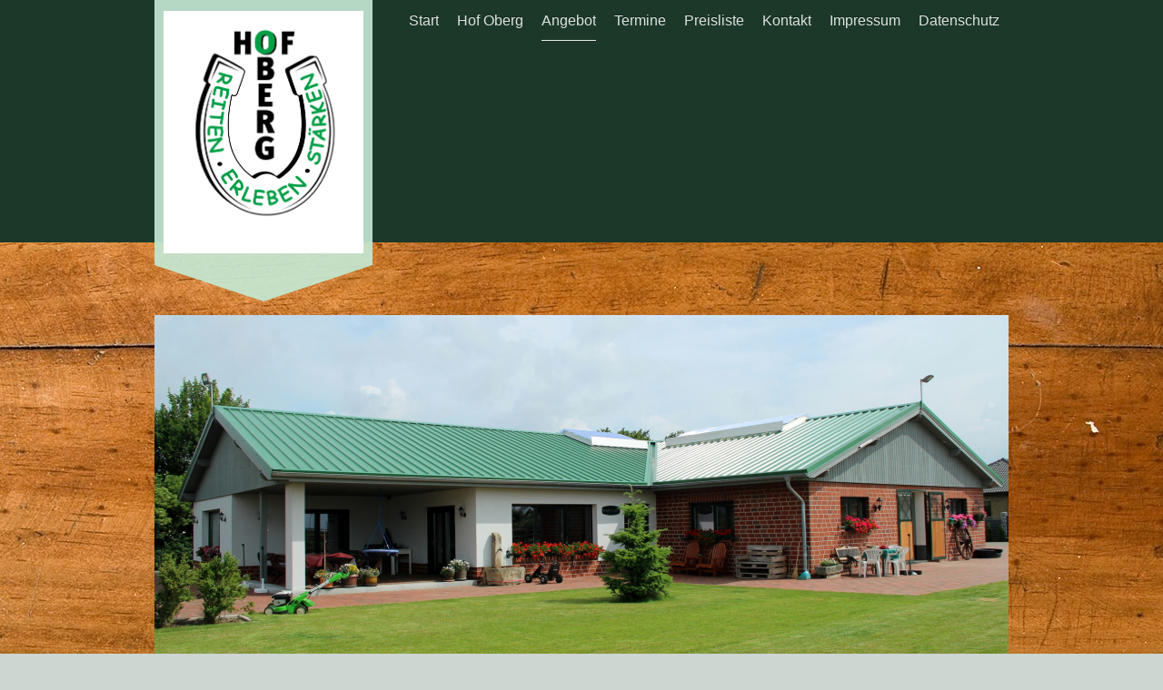

--- FILE ---
content_type: text/html; charset=UTF-8
request_url: https://www.hof-oberg.de/angebot/ranch-club/
body_size: 8277
content:
<!DOCTYPE html>
<html lang="de"  ><head prefix="og: http://ogp.me/ns# fb: http://ogp.me/ns/fb# business: http://ogp.me/ns/business#">
    <meta http-equiv="Content-Type" content="text/html; charset=utf-8"/>
    <meta name="generator" content="IONOS MyWebsite"/>
        
    <link rel="dns-prefetch" href="//cdn.website-start.de/"/>
    <link rel="dns-prefetch" href="//105.mod.mywebsite-editor.com"/>
    <link rel="dns-prefetch" href="https://105.sb.mywebsite-editor.com/"/>
    <link rel="shortcut icon" href="https://www.hof-oberg.de/s/misc/favicon.png?1432634396"/>
        <title>Hof Oberg - Ranch-Club</title>
    <style type="text/css">@media screen and (max-device-width: 1024px) {.diyw a.switchViewWeb {display: inline !important;}}</style>
    <style type="text/css">@media screen and (min-device-width: 1024px) {
            .mediumScreenDisabled { display:block }
            .smallScreenDisabled { display:block }
        }
        @media screen and (max-device-width: 1024px) { .mediumScreenDisabled { display:none } }
        @media screen and (max-device-width: 568px) { .smallScreenDisabled { display:none } }
                @media screen and (min-width: 1024px) {
            .mobilepreview .mediumScreenDisabled { display:block }
            .mobilepreview .smallScreenDisabled { display:block }
        }
        @media screen and (max-width: 1024px) { .mobilepreview .mediumScreenDisabled { display:none } }
        @media screen and (max-width: 568px) { .mobilepreview .smallScreenDisabled { display:none } }</style>
    <meta name="viewport" content="width=device-width, initial-scale=1, maximum-scale=1, minimal-ui"/>

<meta name="format-detection" content="telephone=no"/>
        <meta name="keywords" content="Angebot, Kompetenz, Beratung"/>
            <meta name="description" content="Hof Oberg, Ilsede"/>
            <meta name="robots" content="index,follow"/>
        <link href="//cdn.website-start.de/templates/2120/style.css?1763478093678" rel="stylesheet" type="text/css"/>
    <link href="https://www.hof-oberg.de/s/style/theming.css?1706642476" rel="stylesheet" type="text/css"/>
    <link href="//cdn.website-start.de/app/cdn/min/group/web.css?1763478093678" rel="stylesheet" type="text/css"/>
<link href="//cdn.website-start.de/app/cdn/min/moduleserver/css/de_DE/common,facebook,shoppingbasket?1763478093678" rel="stylesheet" type="text/css"/>
    <link href="//cdn.website-start.de/app/cdn/min/group/mobilenavigation.css?1763478093678" rel="stylesheet" type="text/css"/>
    <link href="https://105.sb.mywebsite-editor.com/app/logstate2-css.php?site=377885857&amp;t=1768672799" rel="stylesheet" type="text/css"/>

<script type="text/javascript">
    /* <![CDATA[ */
var stagingMode = '';
    /* ]]> */
</script>
<script src="https://105.sb.mywebsite-editor.com/app/logstate-js.php?site=377885857&amp;t=1768672799"></script>

    <link href="//cdn.website-start.de/templates/2120/print.css?1763478093678" rel="stylesheet" media="print" type="text/css"/>
    <script type="text/javascript">
    /* <![CDATA[ */
    var systemurl = 'https://105.sb.mywebsite-editor.com/';
    var webPath = '/';
    var proxyName = '';
    var webServerName = 'www.hof-oberg.de';
    var sslServerUrl = 'https://www.hof-oberg.de';
    var nonSslServerUrl = 'http://www.hof-oberg.de';
    var webserverProtocol = 'http://';
    var nghScriptsUrlPrefix = '//105.mod.mywebsite-editor.com';
    var sessionNamespace = 'DIY_SB';
    var jimdoData = {
        cdnUrl:  '//cdn.website-start.de/',
        messages: {
            lightBox: {
    image : 'Bild',
    of: 'von'
}

        },
        isTrial: 0,
        pageId: 924124526    };
    var script_basisID = "377885857";

    diy = window.diy || {};
    diy.web = diy.web || {};

        diy.web.jsBaseUrl = "//cdn.website-start.de/s/build/";

    diy.context = diy.context || {};
    diy.context.type = diy.context.type || 'web';
    /* ]]> */
</script>

<script type="text/javascript" src="//cdn.website-start.de/app/cdn/min/group/web.js?1763478093678" crossorigin="anonymous"></script><script type="text/javascript" src="//cdn.website-start.de/s/build/web.bundle.js?1763478093678" crossorigin="anonymous"></script><script type="text/javascript" src="//cdn.website-start.de/app/cdn/min/group/mobilenavigation.js?1763478093678" crossorigin="anonymous"></script><script src="//cdn.website-start.de/app/cdn/min/moduleserver/js/de_DE/common,facebook,shoppingbasket?1763478093678"></script>
<script type="text/javascript" src="https://cdn.website-start.de/proxy/apps/aek2oo/resource/dependencies/"></script><script type="text/javascript">
                    if (typeof require !== 'undefined') {
                        require.config({
                            waitSeconds : 10,
                            baseUrl : 'https://cdn.website-start.de/proxy/apps/aek2oo/js/'
                        });
                    }
                </script><script type="text/javascript" src="//cdn.website-start.de/app/cdn/min/group/pfcsupport.js?1763478093678" crossorigin="anonymous"></script>    <meta property="og:type" content="business.business"/>
    <meta property="og:url" content="https://www.hof-oberg.de/angebot/ranch-club/"/>
    <meta property="og:title" content="Hof Oberg - Ranch-Club"/>
            <meta property="og:description" content="Hof Oberg, Ilsede"/>
                <meta property="og:image" content="https://www.hof-oberg.de/s/misc/logo.jpg?t=1766745522"/>
        <meta property="business:contact_data:country_name" content="Deutschland"/>
    <meta property="business:contact_data:street_address" content="Im Schwarzen Kamp 45"/>
    <meta property="business:contact_data:locality" content="Ilsede"/>
    <meta property="business:contact_data:region" content="300"/>
    <meta property="business:contact_data:email" content="info@hof-oberg.de"/>
    <meta property="business:contact_data:postal_code" content="31246"/>
    <meta property="business:contact_data:phone_number" content="+49 5172 1286421"/>
    
    
<meta property="business:hours:day" content="MONDAY"/><meta property="business:hours:start" content="10:00"/><meta property="business:hours:end" content="12:00"/><meta property="business:hours:day" content="TUESDAY"/><meta property="business:hours:start" content="10:00"/><meta property="business:hours:end" content="12:00"/><meta property="business:hours:day" content="WEDNESDAY"/><meta property="business:hours:start" content="10:00"/><meta property="business:hours:end" content="12:00"/><meta property="business:hours:day" content="THURSDAY"/><meta property="business:hours:start" content="10:00"/><meta property="business:hours:end" content="12:00"/><meta property="business:hours:day" content="FRIDAY"/><meta property="business:hours:start" content="10:00"/><meta property="business:hours:end" content="12:00"/></head>


<body class="body diyBgActive  cc-pagemode-default diyfeSidebarLeft diy-market-de_DE" data-pageid="924124526" id="page-924124526">
    
    <div class="diyw">
        <!-- master-3 -->
<div class="diyweb diywebClark diywebHasSidebar">
	<div class="diywebMobileNav">
		<div class="diywebGutter">
			
<nav id="diyfeMobileNav" class="diyfeCA diyfeCA2" role="navigation">
    <a title="Navigation aufklappen/zuklappen">Navigation aufklappen/zuklappen</a>
    <ul class="mainNav1"><li class=" hasSubNavigation"><a data-page-id="923894326" href="https://www.hof-oberg.de/" class=" level_1"><span>Start</span></a></li><li class=" hasSubNavigation"><a data-page-id="923894383" href="https://www.hof-oberg.de/hof-oberg/" class=" level_1"><span>Hof Oberg</span></a><span class="diyfeDropDownSubOpener">&nbsp;</span><div class="diyfeDropDownSubList diyfeCA diyfeCA3"><ul class="mainNav2"><li class=" hasSubNavigation"><a data-page-id="923896388" href="https://www.hof-oberg.de/hof-oberg/über-mich/" class=" level_2"><span>Über mich</span></a></li><li class=" hasSubNavigation"><a data-page-id="923894384" href="https://www.hof-oberg.de/hof-oberg/der-hof/" class=" level_2"><span>Der Hof</span></a></li><li class=" hasSubNavigation"><a data-page-id="923894385" href="https://www.hof-oberg.de/hof-oberg/die-tiere/" class=" level_2"><span>Die Tiere</span></a><span class="diyfeDropDownSubOpener">&nbsp;</span><div class="diyfeDropDownSubList diyfeCA diyfeCA3"><ul class="mainNav3"><li class=" hasSubNavigation"><a data-page-id="923897220" href="https://www.hof-oberg.de/hof-oberg/die-tiere/ivaro/" class=" level_3"><span>Ivaro</span></a></li><li class=" hasSubNavigation"><a data-page-id="924065240" href="https://www.hof-oberg.de/hof-oberg/die-tiere/michel/" class=" level_3"><span>Michel</span></a></li><li class=" hasSubNavigation"><a data-page-id="924065241" href="https://www.hof-oberg.de/hof-oberg/die-tiere/anton/" class=" level_3"><span>Anton</span></a></li><li class=" hasSubNavigation"><a data-page-id="923897219" href="https://www.hof-oberg.de/hof-oberg/die-tiere/eddy/" class=" level_3"><span>Eddy</span></a></li><li class=" hasSubNavigation"><a data-page-id="924127659" href="https://www.hof-oberg.de/hof-oberg/die-tiere/johnny/" class=" level_3"><span>Johnny</span></a></li><li class=" hasSubNavigation"><a data-page-id="924127660" href="https://www.hof-oberg.de/hof-oberg/die-tiere/yakari/" class=" level_3"><span>Yakari</span></a></li><li class=" hasSubNavigation"><a data-page-id="923897217" href="https://www.hof-oberg.de/hof-oberg/die-tiere/diablo/" class=" level_3"><span>Diablo</span></a></li><li class=" hasSubNavigation"><a data-page-id="923897221" href="https://www.hof-oberg.de/hof-oberg/die-tiere/charly/" class=" level_3"><span>Charly</span></a></li><li class=" hasSubNavigation"><a data-page-id="923897216" href="https://www.hof-oberg.de/hof-oberg/die-tiere/werner/" class=" level_3"><span>Werner</span></a></li><li class=" hasSubNavigation"><a data-page-id="923897215" href="https://www.hof-oberg.de/hof-oberg/die-tiere/finny-fossy/" class=" level_3"><span>Finny &amp; Fossy</span></a></li><li class=" hasSubNavigation"><a data-page-id="923897213" href="https://www.hof-oberg.de/hof-oberg/die-tiere/hofhund-yukon/" class=" level_3"><span>Hofhund Yukon</span></a></li><li class=" hasSubNavigation"><a data-page-id="923897212" href="https://www.hof-oberg.de/hof-oberg/die-tiere/legehennen/" class=" level_3"><span>Legehennen</span></a></li><li class=" hasSubNavigation"><a data-page-id="924127661" href="https://www.hof-oberg.de/hof-oberg/die-tiere/heidi-klara/" class=" level_3"><span>Heidi &amp; Klara</span></a></li><li class=" hasSubNavigation"><a data-page-id="924127662" href="https://www.hof-oberg.de/hof-oberg/die-tiere/grisu-fuchur/" class=" level_3"><span>Grisu &amp; Fuchur</span></a></li><li class=" hasSubNavigation"><a data-page-id="924127663" href="https://www.hof-oberg.de/hof-oberg/die-tiere/peggy-power/" class=" level_3"><span>Peggy &amp; Power</span></a></li><li class=" hasSubNavigation"><a data-page-id="924127664" href="https://www.hof-oberg.de/hof-oberg/die-tiere/hofhund-kasaa/" class=" level_3"><span>Hofhund Kasaa</span></a></li></ul></div></li></ul></div></li><li class="parent hasSubNavigation"><a data-page-id="923894328" href="https://www.hof-oberg.de/angebot/" class="parent level_1"><span>Angebot</span></a><span class="diyfeDropDownSubOpener">&nbsp;</span><div class="diyfeDropDownSubList diyfeCA diyfeCA3"><ul class="mainNav2"><li class="current hasSubNavigation"><a data-page-id="924124526" href="https://www.hof-oberg.de/angebot/ranch-club/" class="current level_2"><span>Ranch-Club</span></a></li><li class=" hasSubNavigation"><a data-page-id="923896390" href="https://www.hof-oberg.de/angebot/ferienbetreuung-auf-hof-oberg/" class=" level_2"><span>Ferienbetreuung auf Hof Oberg</span></a></li></ul></div></li><li class=" hasSubNavigation"><a data-page-id="923918107" href="https://www.hof-oberg.de/termine/" class=" level_1"><span>Termine</span></a></li><li class=" hasSubNavigation"><a data-page-id="923916033" href="https://www.hof-oberg.de/preisliste/" class=" level_1"><span>Preisliste</span></a></li><li class=" hasSubNavigation"><a data-page-id="923894329" href="https://www.hof-oberg.de/kontakt/" class=" level_1"><span>Kontakt</span></a><span class="diyfeDropDownSubOpener">&nbsp;</span><div class="diyfeDropDownSubList diyfeCA diyfeCA3"><ul class="mainNav2"><li class=" hasSubNavigation"><a data-page-id="923897307" href="https://www.hof-oberg.de/kontakt/kontaktformular/" class=" level_2"><span>Kontaktformular</span></a></li><li class=" hasSubNavigation"><a data-page-id="923916040" href="https://www.hof-oberg.de/kontakt/öffnungszeiten/" class=" level_2"><span>Öffnungszeiten</span></a></li><li class=" hasSubNavigation"><a data-page-id="923918791" href="https://www.hof-oberg.de/kontakt/newsletter/" class=" level_2"><span>Newsletter</span></a></li></ul></div></li><li class=" hasSubNavigation"><a data-page-id="923894330" href="https://www.hof-oberg.de/impressum/" class=" level_1"><span>Impressum</span></a></li><li class=" hasSubNavigation"><a data-page-id="924084497" href="https://www.hof-oberg.de/datenschutz/" class=" level_1"><span>Datenschutz</span></a></li></ul></nav>
		</div>
	</div>
  <div class="diywebNav diywebNavMain diywebNav1 diywebNavHorizontal diyfeCA diyfeCA2">
    <div class="diywebLiveArea">
      <div class="diywebMainGutter clearfix">
          <div class="diywebGutter">
            <div class="webnavigation"><ul id="mainNav1" class="mainNav1"><li class="navTopItemGroup_1"><a data-page-id="923894326" href="https://www.hof-oberg.de/" class="level_1"><span>Start</span></a></li><li class="navTopItemGroup_2"><a data-page-id="923894383" href="https://www.hof-oberg.de/hof-oberg/" class="level_1"><span>Hof Oberg</span></a></li><li class="navTopItemGroup_3"><a data-page-id="923894328" href="https://www.hof-oberg.de/angebot/" class="parent level_1"><span>Angebot</span></a></li><li class="navTopItemGroup_4"><a data-page-id="923918107" href="https://www.hof-oberg.de/termine/" class="level_1"><span>Termine</span></a></li><li class="navTopItemGroup_5"><a data-page-id="923916033" href="https://www.hof-oberg.de/preisliste/" class="level_1"><span>Preisliste</span></a></li><li class="navTopItemGroup_6"><a data-page-id="923894329" href="https://www.hof-oberg.de/kontakt/" class="level_1"><span>Kontakt</span></a></li><li class="navTopItemGroup_7"><a data-page-id="923894330" href="https://www.hof-oberg.de/impressum/" class="level_1"><span>Impressum</span></a></li><li class="navTopItemGroup_8"><a data-page-id="924084497" href="https://www.hof-oberg.de/datenschutz/" class="level_1"><span>Datenschutz</span></a></li></ul></div>
          </div>
        <div class="diywebLogo diyfeCA diyfeCA3">
          
    <style type="text/css" media="all">
        /* <![CDATA[ */
                .diyw #website-logo {
            text-align: center !important;
                        padding: 0px 0;
                    }
        
                /* ]]> */
    </style>

    <div id="website-logo">
            <a href="https://www.hof-oberg.de/"><img class="website-logo-image" width="890" src="https://www.hof-oberg.de/s/misc/logo.jpg?t=1766745523" alt=""/></a>

            
            </div>


        </div>
      </div>
    </div>
  </div>
	<div class="diywebEmotionHeader">
		<div class="diywebLiveArea">
			<div class="diywebMainGutter">
				<div class="diyfeGE">
					<div class="diywebGutter">
    <div id="diywebAppContainer1st"></div>
						
<style type="text/css" media="all">
.diyw div#emotion-header {
        max-width: 940px;
        max-height: 385px;
                background: #cccccc;
    }

.diyw div#emotion-header-title-bg {
    left: 0%;
    top: 20%;
    width: 100%;
    height: 15%;

    background-color: #FFFFFF;
    opacity: 0.50;
    filter: alpha(opacity = 50);
    display: none;}

.diyw div#emotion-header strong#emotion-header-title {
    left: 20%;
    top: 20%;
    color: #000000;
    display: none;    font: normal normal 24px/120% Helvetica, 'Helvetica Neue', 'Trebuchet MS', sans-serif;
}

.diyw div#emotion-no-bg-container{
    max-height: 385px;
}

.diyw div#emotion-no-bg-container .emotion-no-bg-height {
    margin-top: 40.96%;
}
</style>
<div id="emotion-header" data-action="loadView" data-params="active" data-imagescount="3">
            <img src="https://www.hof-oberg.de/s/img/emotionheader.JPG?1609966474.940px.385px" id="emotion-header-img" alt=""/>
            
        <div id="ehSlideshowPlaceholder">
            <div id="ehSlideShow">
                <div class="slide-container">
                                        <div style="background-color: #cccccc">
                            <img src="https://www.hof-oberg.de/s/img/emotionheader.JPG?1609966474.940px.385px" alt=""/>
                        </div>
                                    </div>
            </div>
        </div>


        <script type="text/javascript">
        //<![CDATA[
                diy.module.emotionHeader.slideShow.init({ slides: [{"url":"https:\/\/www.hof-oberg.de\/s\/img\/emotionheader.JPG?1609966474.940px.385px","image_alt":"","bgColor":"#cccccc"},{"url":"https:\/\/www.hof-oberg.de\/s\/img\/emotionheader_1.JPG?1609966474.940px.385px","image_alt":"","bgColor":"#cccccc"},{"url":"https:\/\/www.hof-oberg.de\/s\/img\/emotionheader_2.jpg?1609966474.940px.385px","image_alt":"","bgColor":"#cccccc"}] });
        //]]>
        </script>

    
    
    
    
    
    <script type="text/javascript">
    //<![CDATA[
    (function ($) {
        function enableSvgTitle() {
                        var titleSvg = $('svg#emotion-header-title-svg'),
                titleHtml = $('#emotion-header-title'),
                emoWidthAbs = 940,
                emoHeightAbs = 385,
                offsetParent,
                titlePosition,
                svgBoxWidth,
                svgBoxHeight;

                        if (titleSvg.length && titleHtml.length) {
                offsetParent = titleHtml.offsetParent();
                titlePosition = titleHtml.position();
                svgBoxWidth = titleHtml.width();
                svgBoxHeight = titleHtml.height();

                                titleSvg.get(0).setAttribute('viewBox', '0 0 ' + svgBoxWidth + ' ' + svgBoxHeight);
                titleSvg.css({
                   left: Math.roundTo(100 * titlePosition.left / offsetParent.width(), 3) + '%',
                   top: Math.roundTo(100 * titlePosition.top / offsetParent.height(), 3) + '%',
                   width: Math.roundTo(100 * svgBoxWidth / emoWidthAbs, 3) + '%',
                   height: Math.roundTo(100 * svgBoxHeight / emoHeightAbs, 3) + '%'
                });

                titleHtml.css('visibility','hidden');
                titleSvg.css('visibility','visible');
            }
        }

        
            var posFunc = function($, overrideSize) {
                var elems = [], containerWidth, containerHeight;
                                    elems.push({
                        selector: '#emotion-header-title',
                        overrideSize: true,
                        horPos: 22.68,
                        vertPos: 21.45                    });
                    lastTitleWidth = $('#emotion-header-title').width();
                                                elems.push({
                    selector: '#emotion-header-title-bg',
                    horPos: 0,
                    vertPos: 23.56                });
                                
                containerWidth = parseInt('940');
                containerHeight = parseInt('385');

                for (var i = 0; i < elems.length; ++i) {
                    var el = elems[i],
                        $el = $(el.selector),
                        pos = {
                            left: el.horPos,
                            top: el.vertPos
                        };
                    if (!$el.length) continue;
                    var anchorPos = $el.anchorPosition();
                    anchorPos.$container = $('#emotion-header');

                    if (overrideSize === true || el.overrideSize === true) {
                        anchorPos.setContainerSize(containerWidth, containerHeight);
                    } else {
                        anchorPos.setContainerSize(null, null);
                    }

                    var pxPos = anchorPos.fromAnchorPosition(pos),
                        pcPos = anchorPos.toPercentPosition(pxPos);

                    var elPos = {};
                    if (!isNaN(parseFloat(pcPos.top)) && isFinite(pcPos.top)) {
                        elPos.top = pcPos.top + '%';
                    }
                    if (!isNaN(parseFloat(pcPos.left)) && isFinite(pcPos.left)) {
                        elPos.left = pcPos.left + '%';
                    }
                    $el.css(elPos);
                }

                // switch to svg title
                enableSvgTitle();
            };

                        var $emotionImg = jQuery('#emotion-header-img');
            if ($emotionImg.length > 0) {
                // first position the element based on stored size
                posFunc(jQuery, true);

                // trigger reposition using the real size when the element is loaded
                var ehLoadEvTriggered = false;
                $emotionImg.one('load', function(){
                    posFunc(jQuery);
                    ehLoadEvTriggered = true;
                                        diy.module.emotionHeader.slideShow.start();
                                    }).each(function() {
                                        if(this.complete || typeof this.complete === 'undefined') {
                        jQuery(this).load();
                    }
                });

                                noLoadTriggeredTimeoutId = setTimeout(function() {
                    if (!ehLoadEvTriggered) {
                        posFunc(jQuery);
                    }
                    window.clearTimeout(noLoadTriggeredTimeoutId)
                }, 5000);//after 5 seconds
            } else {
                jQuery(function(){
                    posFunc(jQuery);
                });
            }

                        if (jQuery.isBrowser && jQuery.isBrowser.ie8) {
                var longTitleRepositionCalls = 0;
                longTitleRepositionInterval = setInterval(function() {
                    if (lastTitleWidth > 0 && lastTitleWidth != jQuery('#emotion-header-title').width()) {
                        posFunc(jQuery);
                    }
                    longTitleRepositionCalls++;
                    // try this for 5 seconds
                    if (longTitleRepositionCalls === 5) {
                        window.clearInterval(longTitleRepositionInterval);
                    }
                }, 1000);//each 1 second
            }

            }(jQuery));
    //]]>
    </script>

    </div>

					</div>
				</div>
			</div>
		</div>
	</div>
	<div class="diywebContent">
		<div class="diywebLiveArea">
			<div class="diywebMainGutter">
				<div class="diyfeGridGroup">
					<div class="diywebMain diyfeCA diyfeCA1 diyfeGE">
						<div class="diywebGutter">
							
        <div id="content_area">
        	<div id="content_start"></div>
        	
        
        <div id="matrix_1026517104" class="sortable-matrix" data-matrixId="1026517104"><div class="n module-type-header diyfeLiveArea "> <h1><span class="diyfeDecoration">Ranch-Club ... startet am 3.Mai 2021</span></h1> </div><div class="n module-type-text diyfeLiveArea "> <p style="margin:0px 0px 10.66px;"><span style="font-size:18px;"><span style="font-family:calibri;">Der Ranch-Club ist ein wöchentlich stattfindendes Angebot zu einer festen Zeit mit einer festen
Gruppe. Die Gruppe trifft sich wöchentlich zwei Stunden und erlebt das Leben auf einem Hof mit all seinen Bewohnern. Der Ranch-Club ist ein tiergestütztes pädagogisches Angebot rund um unsere
tierischen Mitarbeiter: unsere 8 Pferde, 2 Esel, 2 Schafe, 3 Hühner, 5 Hasen, 2 Katzen und unserem Hofhund Kasaa.</span></span></p>
<p style="margin:0px 0px 10.66px;"><span style="font-size:18px;"><span style="font-family:calibri;">Der Ranch-Club ist das Richtige für Ihr Kind, wenn Ihr Kind über die Pferde hinaus tierbegeistert
ist und gerne seine Freizeit in der Natur mit Tieren verbringt. Jedes Tier auf unserem Hof besitzt eine eigene Persönlichkeit und bedarf eines artgerechten Umgangs. Wir bringen Ihrem Kind einen
respektvollen, sicheren und artgerechten Umgang bei und schulen somit verschiedenste Kompetenzen bei Ihrem Kind. Der Umgang mit unseren Tieren wird Ihrem Kind nicht nur Spaß bereiten, sondern es auch
in seinem Selbstvertrauen und Selbstbewusstsein, in der Eigen- und Fremdwahrnehmung, in der Körpersprache, in der Fein- und Grobmotik, sowie in verschiedensten anderen Fähigkeiten schulen. Wir leben
Ihrem Kind einen respektvollen und höflichen Umgang vor, sowohl mit unseren Tieren als auch in der Kommunikation und dem Umgang in der Gruppe. Wir vermitteln Ihrem Kind über die Arbeit mit unseren
Tieren Werte, welche es im Alltag auf Hof Oberg verinnerlichen kann und tragen somit zur Persönlichkeitsentwicklung Ihres Kindes bei.</span></span></p>
<p style="margin:0px 0px 10.66px;"><span style="font-size:18px;"><span style="font-family:calibri;">Unser artenübergreifendes Angebot ermöglicht uns ein gezieltes Einsetzen in der tiergestützten
Pädagogik. Das Hauptaugenmerk in unserer tiergestützten Arbeit liegt auf dem Pferd. Zusätzlich zu den verschiedensten Einsatzmöglichkeiten erlaubt uns ein Pferd auf seinem Rücken Platz zu nehmen und
in den Genuss des Getragen-werdens zu kommen. Außerdem ist es stark genug uns samt Kutsche zu ziehen. In keinem Angebot mit unseren Pferden wird den Kindern Reittechnik vermittelt, wir unterscheiden
uns damit grundlegend von einer Reitschule. Ihr Kind erlernt die stimmlichen Kommandos, einen ausbalancierten Sitz, Schulung der Motorik auf dem Pferderücken, sowie die damit verbundenen Stärken und
Grenzen oder darf einfach das wohltuende Gefühl auf dem Pferderücken genießen. Bei uns erlernt Ihr Kind alles für einen guten Start in einer späteren Reitschule und sollte Voraussetzung dafür
sein.</span></span></p>
<p style="margin:0px 0px 10.66px;"><span style="font-size:18px;"><span style="font-family:calibri;">Die Gruppen sind alterstechnisch gemischt für Kinder ab sechs Jahren. Wir legen einen hohen Wert
darauf, dass sich Ihr Kind auf unserem gepflegten Hof wohl fühlt und die zweistündige Auszeit als Wochenhighlight, wie Kurzurlaub auf dem Bauernhof, erfährt. Wir verbringen mit Ihrem Kind die Zeit an
der frischen Luft, bei Wind und Wetter. Die Bewegung schafft einen Ausgleich zum oftmals bewegungsarmen Alltag und stärkt an der frischen Luft zudem das Immunsystem Ihres Kindes. Zum Austausch und
als Rückzugsort steht uns ein gemütlich eingerichteter Raum zur Verfügung, welchen wir ebenfalls zur Begrüßung und zum Abschluss mit der Gruppe nutzen.</span></span></p>
<p style="margin:0px 0px 10.66px;"><span style="font-size:18px;"><span style="font-family:calibri;">Im Ranch-Club werden Träume wahr! Bis bald!</span></span></p> </div><div class="n module-type-imageSubtitle diyfeLiveArea "> <div class="clearover imageSubtitle" id="imageSubtitle-5814664094">
    <div class="align-container align-left" style="max-width: 611px">
        <a class="imagewrapper" href="https://www.hof-oberg.de/s/cc_images/teaserbox_2484148308.jpg?t=1609964518" rel="lightbox[5814664094]">
            <img id="image_2484148308" src="https://www.hof-oberg.de/s/cc_images/cache_2484148308.jpg?t=1609964518" alt="" style="max-width: 611px; height:auto"/>
        </a>

        
    </div>

</div>

<script type="text/javascript">
//<![CDATA[
jQuery(function($) {
    var $target = $('#imageSubtitle-5814664094');

    if ($.fn.swipebox && Modernizr.touch) {
        $target
            .find('a[rel*="lightbox"]')
            .addClass('swipebox')
            .swipebox();
    } else {
        $target.tinyLightbox({
            item: 'a[rel*="lightbox"]',
            cycle: false,
            hideNavigation: true
        });
    }
});
//]]>
</script>
 </div></div>
        
        
        </div>
						</div>
					</div>
					<div class="diywebSecondary diyfeGE diyfeCA diyfeCA3">
						<div class="diywebNav diywebNav23 diywebHideOnSmall">
							<div class="diyfeGE">
								<div class="diywebGutter">
									<div class="webnavigation"><ul id="mainNav2" class="mainNav2"><li class="navTopItemGroup_0"><a data-page-id="924124526" href="https://www.hof-oberg.de/angebot/ranch-club/" class="current level_2"><span>Ranch-Club</span></a></li><li class="navTopItemGroup_0"><a data-page-id="923896390" href="https://www.hof-oberg.de/angebot/ferienbetreuung-auf-hof-oberg/" class="level_2"><span>Ferienbetreuung auf Hof Oberg</span></a></li></ul></div>
								</div>
							</div>
						</div>
						<div class="diywebSidebar">
							<div class="diyfeGE">
								<div class="diywebGutter">
									<div id="matrix_1025977094" class="sortable-matrix" data-matrixId="1025977094"><div class="n module-type-header diyfeLiveArea "> <h2><span class="diyfeDecoration">Hier finden Sie uns</span></h2> </div><div class="n module-type-text diyfeLiveArea "> <p>Hof Oberg</p>
<p>Im Schwarzen Kamp 45</p>
<p>31246 Oberg</p>
<p> </p>
<p>www.hof-oberg.de</p>
<p><a href="mailto:info@hof-oberg.de">info@hof-oberg.de</a></p> </div><div class="n module-type-header diyfeLiveArea "> <h2><span class="diyfeDecoration">Kontakt</span></h2> </div><div class="n module-type-text diyfeLiveArea "> <p>ACHTUNG: Telefonisch erreichen Sie uns in der Zeit montags-freitags, 11-12 Uhr. In anderen Zeiten nutzen Sie bitte das Kontaktformular für Ihre Anfrage oder <a href="mailto:info@hof-oberg.de">info@hof-oberg.de</a> , da es zur Zeit nicht möglich ist, die vielen telefonischen Anfragen zu beantworten.</p>
<p>Wir melden uns dann so schnell wie möglich per email zurück.</p>
<p>Telefon: 05172/1286421 oder nutzen Sie unser Kontaktformular.</p>
<p>Bürozeiten:</p>
<p>Montag bis Freitag von 10-12 Uhr</p>
<p> </p> </div><div class="n module-type-button diyfeLiveArea "> <div class="module-button-container" style="text-align:left;width:100%">
    <a href="https://www.hof-oberg.de/kontakt/kontaktformular/" class="diyfeLinkAsButton">MyButton</a></div>
 </div><div class="n module-type-hr diyfeLiveArea "> <div style="padding: 0px 0px">
    <div class="hr"></div>
</div>
 </div><div class="n module-type-remoteModule-facebook diyfeLiveArea ">             <div id="modul_5800246581_content"><div id="NGH5800246581_main">
    <div class="facebook-content">
        <a class="fb-share button" href="https://www.facebook.com/sharer.php?u=https%3A%2F%2Fwww.hof-oberg.de%2Fangebot%2Franch-club%2F">
    <img src="https://www.hof-oberg.de/proxy/static/mod/facebook/files/img/facebook-share-icon.png"/> Teilen</a>    </div>
</div>
</div><script>/* <![CDATA[ */var __NGHModuleInstanceData5800246581 = __NGHModuleInstanceData5800246581 || {};__NGHModuleInstanceData5800246581.server = 'http://105.mod.mywebsite-editor.com';__NGHModuleInstanceData5800246581.data_web = {};var m = mm[5800246581] = new Facebook(5800246581,70709,'facebook');if (m.initView_main != null) m.initView_main();/* ]]> */</script>
         </div></div>
								</div>
							</div>
						</div>
					</div>
				</div>
			</div>
		</div>
	</div>
	<div class="diywebFooter">
		<div class="diywebLiveArea">
			<div class="diywebMainGutter">
				<div class="diyfeGE">
					<div class="diywebGutter diyfeCA diyfeCA4">
						<div id="contentfooter">
    <div class="leftrow">
                        <a rel="nofollow" href="javascript:window.print();">
                    <img class="inline" height="14" width="18" src="//cdn.website-start.de/s/img/cc/printer.gif" alt=""/>
                    Druckversion                </a> <span class="footer-separator">|</span>
                <a href="https://www.hof-oberg.de/sitemap/">Sitemap</a>
                        <br/> © Hof Oberg
            </div>
    <script type="text/javascript">
        window.diy.ux.Captcha.locales = {
            generateNewCode: 'Neuen Code generieren',
            enterCode: 'Bitte geben Sie den Code ein'
        };
        window.diy.ux.Cap2.locales = {
            generateNewCode: 'Neuen Code generieren',
            enterCode: 'Bitte geben Sie den Code ein'
        };
    </script>
    <div class="rightrow">
                    <span class="loggedout">
                <a rel="nofollow" id="login" href="https://login.1and1-editor.com/377885857/www.hof-oberg.de/de?pageId=924124526">
                    Login                </a>
            </span>
                <p><a class="diyw switchViewWeb" href="javascript:switchView('desktop');">Webansicht</a><a class="diyw switchViewMobile" href="javascript:switchView('mobile');">Mobile-Ansicht</a></p>
                <span class="loggedin">
            <a rel="nofollow" id="logout" href="https://105.sb.mywebsite-editor.com/app/cms/logout.php">Logout</a> <span class="footer-separator">|</span>
            <a rel="nofollow" id="edit" href="https://105.sb.mywebsite-editor.com/app/377885857/924124526/">Seite bearbeiten</a>
        </span>
    </div>
</div>
            <div id="loginbox" class="hidden">
                <script type="text/javascript">
                    /* <![CDATA[ */
                    function forgotpw_popup() {
                        var url = 'https://passwort.1und1.de/xml/request/RequestStart';
                        fenster = window.open(url, "fenster1", "width=600,height=400,status=yes,scrollbars=yes,resizable=yes");
                        // IE8 doesn't return the window reference instantly or at all.
                        // It may appear the call failed and fenster is null
                        if (fenster && fenster.focus) {
                            fenster.focus();
                        }
                    }
                    /* ]]> */
                </script>
                                <img class="logo" src="//cdn.website-start.de/s/img/logo.gif" alt="IONOS" title="IONOS"/>

                <div id="loginboxOuter"></div>
            </div>
        

					</div>
				</div>
			</div>
		</div>
	</div>
</div>    </div>

    
    </body>


<!-- rendered at Fri, 26 Dec 2025 11:38:43 +0100 -->
</html>
